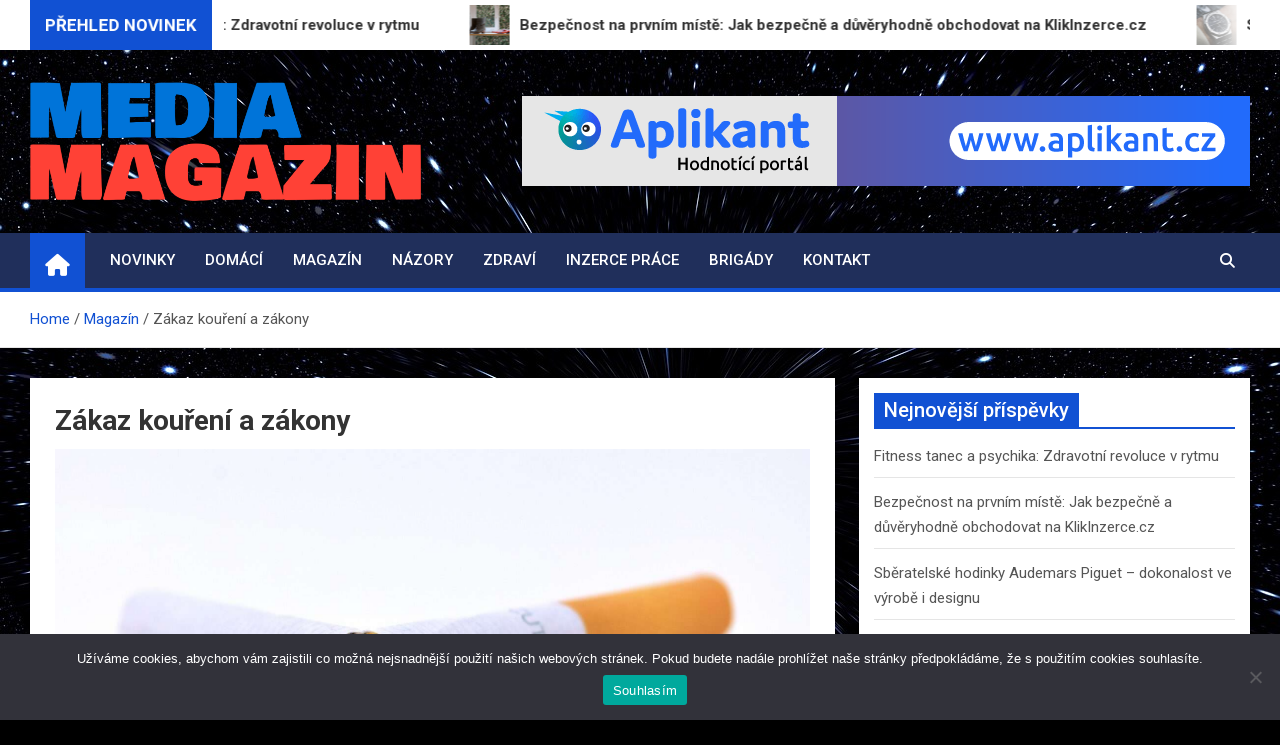

--- FILE ---
content_type: text/html; charset=UTF-8
request_url: https://www.mediamagazin.cz/zakaz-koureni-a-zakony/
body_size: 13247
content:
<!doctype html>
<html lang="cs">
<head>
	<meta charset="UTF-8">
	<meta name="viewport" content="width=device-width, initial-scale=1, shrink-to-fit=no">
	<link rel="profile" href="https://gmpg.org/xfn/11">

	<title>Zákaz kouření a zákony &#8211; MEDIAMAGAZIN.CZ</title>
<meta name='robots' content='max-image-preview:large' />
<link rel='dns-prefetch' href='//fonts.googleapis.com' />
<link rel="alternate" type="application/rss+xml" title="MEDIAMAGAZIN.CZ &raquo; RSS zdroj" href="https://www.mediamagazin.cz/feed/" />
<link rel="alternate" title="oEmbed (JSON)" type="application/json+oembed" href="https://www.mediamagazin.cz/wp-json/oembed/1.0/embed?url=https%3A%2F%2Fwww.mediamagazin.cz%2Fzakaz-koureni-a-zakony%2F" />
<link rel="alternate" title="oEmbed (XML)" type="text/xml+oembed" href="https://www.mediamagazin.cz/wp-json/oembed/1.0/embed?url=https%3A%2F%2Fwww.mediamagazin.cz%2Fzakaz-koureni-a-zakony%2F&#038;format=xml" />
<style id='wp-img-auto-sizes-contain-inline-css'>
img:is([sizes=auto i],[sizes^="auto," i]){contain-intrinsic-size:3000px 1500px}
/*# sourceURL=wp-img-auto-sizes-contain-inline-css */
</style>
<style id='wp-emoji-styles-inline-css'>

	img.wp-smiley, img.emoji {
		display: inline !important;
		border: none !important;
		box-shadow: none !important;
		height: 1em !important;
		width: 1em !important;
		margin: 0 0.07em !important;
		vertical-align: -0.1em !important;
		background: none !important;
		padding: 0 !important;
	}
/*# sourceURL=wp-emoji-styles-inline-css */
</style>
<style id='wp-block-library-inline-css'>
:root{--wp-block-synced-color:#7a00df;--wp-block-synced-color--rgb:122,0,223;--wp-bound-block-color:var(--wp-block-synced-color);--wp-editor-canvas-background:#ddd;--wp-admin-theme-color:#007cba;--wp-admin-theme-color--rgb:0,124,186;--wp-admin-theme-color-darker-10:#006ba1;--wp-admin-theme-color-darker-10--rgb:0,107,160.5;--wp-admin-theme-color-darker-20:#005a87;--wp-admin-theme-color-darker-20--rgb:0,90,135;--wp-admin-border-width-focus:2px}@media (min-resolution:192dpi){:root{--wp-admin-border-width-focus:1.5px}}.wp-element-button{cursor:pointer}:root .has-very-light-gray-background-color{background-color:#eee}:root .has-very-dark-gray-background-color{background-color:#313131}:root .has-very-light-gray-color{color:#eee}:root .has-very-dark-gray-color{color:#313131}:root .has-vivid-green-cyan-to-vivid-cyan-blue-gradient-background{background:linear-gradient(135deg,#00d084,#0693e3)}:root .has-purple-crush-gradient-background{background:linear-gradient(135deg,#34e2e4,#4721fb 50%,#ab1dfe)}:root .has-hazy-dawn-gradient-background{background:linear-gradient(135deg,#faaca8,#dad0ec)}:root .has-subdued-olive-gradient-background{background:linear-gradient(135deg,#fafae1,#67a671)}:root .has-atomic-cream-gradient-background{background:linear-gradient(135deg,#fdd79a,#004a59)}:root .has-nightshade-gradient-background{background:linear-gradient(135deg,#330968,#31cdcf)}:root .has-midnight-gradient-background{background:linear-gradient(135deg,#020381,#2874fc)}:root{--wp--preset--font-size--normal:16px;--wp--preset--font-size--huge:42px}.has-regular-font-size{font-size:1em}.has-larger-font-size{font-size:2.625em}.has-normal-font-size{font-size:var(--wp--preset--font-size--normal)}.has-huge-font-size{font-size:var(--wp--preset--font-size--huge)}.has-text-align-center{text-align:center}.has-text-align-left{text-align:left}.has-text-align-right{text-align:right}.has-fit-text{white-space:nowrap!important}#end-resizable-editor-section{display:none}.aligncenter{clear:both}.items-justified-left{justify-content:flex-start}.items-justified-center{justify-content:center}.items-justified-right{justify-content:flex-end}.items-justified-space-between{justify-content:space-between}.screen-reader-text{border:0;clip-path:inset(50%);height:1px;margin:-1px;overflow:hidden;padding:0;position:absolute;width:1px;word-wrap:normal!important}.screen-reader-text:focus{background-color:#ddd;clip-path:none;color:#444;display:block;font-size:1em;height:auto;left:5px;line-height:normal;padding:15px 23px 14px;text-decoration:none;top:5px;width:auto;z-index:100000}html :where(.has-border-color){border-style:solid}html :where([style*=border-top-color]){border-top-style:solid}html :where([style*=border-right-color]){border-right-style:solid}html :where([style*=border-bottom-color]){border-bottom-style:solid}html :where([style*=border-left-color]){border-left-style:solid}html :where([style*=border-width]){border-style:solid}html :where([style*=border-top-width]){border-top-style:solid}html :where([style*=border-right-width]){border-right-style:solid}html :where([style*=border-bottom-width]){border-bottom-style:solid}html :where([style*=border-left-width]){border-left-style:solid}html :where(img[class*=wp-image-]){height:auto;max-width:100%}:where(figure){margin:0 0 1em}html :where(.is-position-sticky){--wp-admin--admin-bar--position-offset:var(--wp-admin--admin-bar--height,0px)}@media screen and (max-width:600px){html :where(.is-position-sticky){--wp-admin--admin-bar--position-offset:0px}}

/*# sourceURL=wp-block-library-inline-css */
</style><style id='wp-block-image-inline-css'>
.wp-block-image>a,.wp-block-image>figure>a{display:inline-block}.wp-block-image img{box-sizing:border-box;height:auto;max-width:100%;vertical-align:bottom}@media not (prefers-reduced-motion){.wp-block-image img.hide{visibility:hidden}.wp-block-image img.show{animation:show-content-image .4s}}.wp-block-image[style*=border-radius] img,.wp-block-image[style*=border-radius]>a{border-radius:inherit}.wp-block-image.has-custom-border img{box-sizing:border-box}.wp-block-image.aligncenter{text-align:center}.wp-block-image.alignfull>a,.wp-block-image.alignwide>a{width:100%}.wp-block-image.alignfull img,.wp-block-image.alignwide img{height:auto;width:100%}.wp-block-image .aligncenter,.wp-block-image .alignleft,.wp-block-image .alignright,.wp-block-image.aligncenter,.wp-block-image.alignleft,.wp-block-image.alignright{display:table}.wp-block-image .aligncenter>figcaption,.wp-block-image .alignleft>figcaption,.wp-block-image .alignright>figcaption,.wp-block-image.aligncenter>figcaption,.wp-block-image.alignleft>figcaption,.wp-block-image.alignright>figcaption{caption-side:bottom;display:table-caption}.wp-block-image .alignleft{float:left;margin:.5em 1em .5em 0}.wp-block-image .alignright{float:right;margin:.5em 0 .5em 1em}.wp-block-image .aligncenter{margin-left:auto;margin-right:auto}.wp-block-image :where(figcaption){margin-bottom:1em;margin-top:.5em}.wp-block-image.is-style-circle-mask img{border-radius:9999px}@supports ((-webkit-mask-image:none) or (mask-image:none)) or (-webkit-mask-image:none){.wp-block-image.is-style-circle-mask img{border-radius:0;-webkit-mask-image:url('data:image/svg+xml;utf8,<svg viewBox="0 0 100 100" xmlns="http://www.w3.org/2000/svg"><circle cx="50" cy="50" r="50"/></svg>');mask-image:url('data:image/svg+xml;utf8,<svg viewBox="0 0 100 100" xmlns="http://www.w3.org/2000/svg"><circle cx="50" cy="50" r="50"/></svg>');mask-mode:alpha;-webkit-mask-position:center;mask-position:center;-webkit-mask-repeat:no-repeat;mask-repeat:no-repeat;-webkit-mask-size:contain;mask-size:contain}}:root :where(.wp-block-image.is-style-rounded img,.wp-block-image .is-style-rounded img){border-radius:9999px}.wp-block-image figure{margin:0}.wp-lightbox-container{display:flex;flex-direction:column;position:relative}.wp-lightbox-container img{cursor:zoom-in}.wp-lightbox-container img:hover+button{opacity:1}.wp-lightbox-container button{align-items:center;backdrop-filter:blur(16px) saturate(180%);background-color:#5a5a5a40;border:none;border-radius:4px;cursor:zoom-in;display:flex;height:20px;justify-content:center;opacity:0;padding:0;position:absolute;right:16px;text-align:center;top:16px;width:20px;z-index:100}@media not (prefers-reduced-motion){.wp-lightbox-container button{transition:opacity .2s ease}}.wp-lightbox-container button:focus-visible{outline:3px auto #5a5a5a40;outline:3px auto -webkit-focus-ring-color;outline-offset:3px}.wp-lightbox-container button:hover{cursor:pointer;opacity:1}.wp-lightbox-container button:focus{opacity:1}.wp-lightbox-container button:focus,.wp-lightbox-container button:hover,.wp-lightbox-container button:not(:hover):not(:active):not(.has-background){background-color:#5a5a5a40;border:none}.wp-lightbox-overlay{box-sizing:border-box;cursor:zoom-out;height:100vh;left:0;overflow:hidden;position:fixed;top:0;visibility:hidden;width:100%;z-index:100000}.wp-lightbox-overlay .close-button{align-items:center;cursor:pointer;display:flex;justify-content:center;min-height:40px;min-width:40px;padding:0;position:absolute;right:calc(env(safe-area-inset-right) + 16px);top:calc(env(safe-area-inset-top) + 16px);z-index:5000000}.wp-lightbox-overlay .close-button:focus,.wp-lightbox-overlay .close-button:hover,.wp-lightbox-overlay .close-button:not(:hover):not(:active):not(.has-background){background:none;border:none}.wp-lightbox-overlay .lightbox-image-container{height:var(--wp--lightbox-container-height);left:50%;overflow:hidden;position:absolute;top:50%;transform:translate(-50%,-50%);transform-origin:top left;width:var(--wp--lightbox-container-width);z-index:9999999999}.wp-lightbox-overlay .wp-block-image{align-items:center;box-sizing:border-box;display:flex;height:100%;justify-content:center;margin:0;position:relative;transform-origin:0 0;width:100%;z-index:3000000}.wp-lightbox-overlay .wp-block-image img{height:var(--wp--lightbox-image-height);min-height:var(--wp--lightbox-image-height);min-width:var(--wp--lightbox-image-width);width:var(--wp--lightbox-image-width)}.wp-lightbox-overlay .wp-block-image figcaption{display:none}.wp-lightbox-overlay button{background:none;border:none}.wp-lightbox-overlay .scrim{background-color:#fff;height:100%;opacity:.9;position:absolute;width:100%;z-index:2000000}.wp-lightbox-overlay.active{visibility:visible}@media not (prefers-reduced-motion){.wp-lightbox-overlay.active{animation:turn-on-visibility .25s both}.wp-lightbox-overlay.active img{animation:turn-on-visibility .35s both}.wp-lightbox-overlay.show-closing-animation:not(.active){animation:turn-off-visibility .35s both}.wp-lightbox-overlay.show-closing-animation:not(.active) img{animation:turn-off-visibility .25s both}.wp-lightbox-overlay.zoom.active{animation:none;opacity:1;visibility:visible}.wp-lightbox-overlay.zoom.active .lightbox-image-container{animation:lightbox-zoom-in .4s}.wp-lightbox-overlay.zoom.active .lightbox-image-container img{animation:none}.wp-lightbox-overlay.zoom.active .scrim{animation:turn-on-visibility .4s forwards}.wp-lightbox-overlay.zoom.show-closing-animation:not(.active){animation:none}.wp-lightbox-overlay.zoom.show-closing-animation:not(.active) .lightbox-image-container{animation:lightbox-zoom-out .4s}.wp-lightbox-overlay.zoom.show-closing-animation:not(.active) .lightbox-image-container img{animation:none}.wp-lightbox-overlay.zoom.show-closing-animation:not(.active) .scrim{animation:turn-off-visibility .4s forwards}}@keyframes show-content-image{0%{visibility:hidden}99%{visibility:hidden}to{visibility:visible}}@keyframes turn-on-visibility{0%{opacity:0}to{opacity:1}}@keyframes turn-off-visibility{0%{opacity:1;visibility:visible}99%{opacity:0;visibility:visible}to{opacity:0;visibility:hidden}}@keyframes lightbox-zoom-in{0%{transform:translate(calc((-100vw + var(--wp--lightbox-scrollbar-width))/2 + var(--wp--lightbox-initial-left-position)),calc(-50vh + var(--wp--lightbox-initial-top-position))) scale(var(--wp--lightbox-scale))}to{transform:translate(-50%,-50%) scale(1)}}@keyframes lightbox-zoom-out{0%{transform:translate(-50%,-50%) scale(1);visibility:visible}99%{visibility:visible}to{transform:translate(calc((-100vw + var(--wp--lightbox-scrollbar-width))/2 + var(--wp--lightbox-initial-left-position)),calc(-50vh + var(--wp--lightbox-initial-top-position))) scale(var(--wp--lightbox-scale));visibility:hidden}}
/*# sourceURL=https://www.mediamagazin.cz/wp-includes/blocks/image/style.min.css */
</style>
<style id='wp-block-latest-posts-inline-css'>
.wp-block-latest-posts{box-sizing:border-box}.wp-block-latest-posts.alignleft{margin-right:2em}.wp-block-latest-posts.alignright{margin-left:2em}.wp-block-latest-posts.wp-block-latest-posts__list{list-style:none}.wp-block-latest-posts.wp-block-latest-posts__list li{clear:both;overflow-wrap:break-word}.wp-block-latest-posts.is-grid{display:flex;flex-wrap:wrap}.wp-block-latest-posts.is-grid li{margin:0 1.25em 1.25em 0;width:100%}@media (min-width:600px){.wp-block-latest-posts.columns-2 li{width:calc(50% - .625em)}.wp-block-latest-posts.columns-2 li:nth-child(2n){margin-right:0}.wp-block-latest-posts.columns-3 li{width:calc(33.33333% - .83333em)}.wp-block-latest-posts.columns-3 li:nth-child(3n){margin-right:0}.wp-block-latest-posts.columns-4 li{width:calc(25% - .9375em)}.wp-block-latest-posts.columns-4 li:nth-child(4n){margin-right:0}.wp-block-latest-posts.columns-5 li{width:calc(20% - 1em)}.wp-block-latest-posts.columns-5 li:nth-child(5n){margin-right:0}.wp-block-latest-posts.columns-6 li{width:calc(16.66667% - 1.04167em)}.wp-block-latest-posts.columns-6 li:nth-child(6n){margin-right:0}}:root :where(.wp-block-latest-posts.is-grid){padding:0}:root :where(.wp-block-latest-posts.wp-block-latest-posts__list){padding-left:0}.wp-block-latest-posts__post-author,.wp-block-latest-posts__post-date{display:block;font-size:.8125em}.wp-block-latest-posts__post-excerpt,.wp-block-latest-posts__post-full-content{margin-bottom:1em;margin-top:.5em}.wp-block-latest-posts__featured-image a{display:inline-block}.wp-block-latest-posts__featured-image img{height:auto;max-width:100%;width:auto}.wp-block-latest-posts__featured-image.alignleft{float:left;margin-right:1em}.wp-block-latest-posts__featured-image.alignright{float:right;margin-left:1em}.wp-block-latest-posts__featured-image.aligncenter{margin-bottom:1em;text-align:center}
/*# sourceURL=https://www.mediamagazin.cz/wp-includes/blocks/latest-posts/style.min.css */
</style>
<style id='global-styles-inline-css'>
:root{--wp--preset--aspect-ratio--square: 1;--wp--preset--aspect-ratio--4-3: 4/3;--wp--preset--aspect-ratio--3-4: 3/4;--wp--preset--aspect-ratio--3-2: 3/2;--wp--preset--aspect-ratio--2-3: 2/3;--wp--preset--aspect-ratio--16-9: 16/9;--wp--preset--aspect-ratio--9-16: 9/16;--wp--preset--color--black: #000000;--wp--preset--color--cyan-bluish-gray: #abb8c3;--wp--preset--color--white: #ffffff;--wp--preset--color--pale-pink: #f78da7;--wp--preset--color--vivid-red: #cf2e2e;--wp--preset--color--luminous-vivid-orange: #ff6900;--wp--preset--color--luminous-vivid-amber: #fcb900;--wp--preset--color--light-green-cyan: #7bdcb5;--wp--preset--color--vivid-green-cyan: #00d084;--wp--preset--color--pale-cyan-blue: #8ed1fc;--wp--preset--color--vivid-cyan-blue: #0693e3;--wp--preset--color--vivid-purple: #9b51e0;--wp--preset--gradient--vivid-cyan-blue-to-vivid-purple: linear-gradient(135deg,rgb(6,147,227) 0%,rgb(155,81,224) 100%);--wp--preset--gradient--light-green-cyan-to-vivid-green-cyan: linear-gradient(135deg,rgb(122,220,180) 0%,rgb(0,208,130) 100%);--wp--preset--gradient--luminous-vivid-amber-to-luminous-vivid-orange: linear-gradient(135deg,rgb(252,185,0) 0%,rgb(255,105,0) 100%);--wp--preset--gradient--luminous-vivid-orange-to-vivid-red: linear-gradient(135deg,rgb(255,105,0) 0%,rgb(207,46,46) 100%);--wp--preset--gradient--very-light-gray-to-cyan-bluish-gray: linear-gradient(135deg,rgb(238,238,238) 0%,rgb(169,184,195) 100%);--wp--preset--gradient--cool-to-warm-spectrum: linear-gradient(135deg,rgb(74,234,220) 0%,rgb(151,120,209) 20%,rgb(207,42,186) 40%,rgb(238,44,130) 60%,rgb(251,105,98) 80%,rgb(254,248,76) 100%);--wp--preset--gradient--blush-light-purple: linear-gradient(135deg,rgb(255,206,236) 0%,rgb(152,150,240) 100%);--wp--preset--gradient--blush-bordeaux: linear-gradient(135deg,rgb(254,205,165) 0%,rgb(254,45,45) 50%,rgb(107,0,62) 100%);--wp--preset--gradient--luminous-dusk: linear-gradient(135deg,rgb(255,203,112) 0%,rgb(199,81,192) 50%,rgb(65,88,208) 100%);--wp--preset--gradient--pale-ocean: linear-gradient(135deg,rgb(255,245,203) 0%,rgb(182,227,212) 50%,rgb(51,167,181) 100%);--wp--preset--gradient--electric-grass: linear-gradient(135deg,rgb(202,248,128) 0%,rgb(113,206,126) 100%);--wp--preset--gradient--midnight: linear-gradient(135deg,rgb(2,3,129) 0%,rgb(40,116,252) 100%);--wp--preset--font-size--small: 13px;--wp--preset--font-size--medium: 20px;--wp--preset--font-size--large: 36px;--wp--preset--font-size--x-large: 42px;--wp--preset--spacing--20: 0.44rem;--wp--preset--spacing--30: 0.67rem;--wp--preset--spacing--40: 1rem;--wp--preset--spacing--50: 1.5rem;--wp--preset--spacing--60: 2.25rem;--wp--preset--spacing--70: 3.38rem;--wp--preset--spacing--80: 5.06rem;--wp--preset--shadow--natural: 6px 6px 9px rgba(0, 0, 0, 0.2);--wp--preset--shadow--deep: 12px 12px 50px rgba(0, 0, 0, 0.4);--wp--preset--shadow--sharp: 6px 6px 0px rgba(0, 0, 0, 0.2);--wp--preset--shadow--outlined: 6px 6px 0px -3px rgb(255, 255, 255), 6px 6px rgb(0, 0, 0);--wp--preset--shadow--crisp: 6px 6px 0px rgb(0, 0, 0);}:where(.is-layout-flex){gap: 0.5em;}:where(.is-layout-grid){gap: 0.5em;}body .is-layout-flex{display: flex;}.is-layout-flex{flex-wrap: wrap;align-items: center;}.is-layout-flex > :is(*, div){margin: 0;}body .is-layout-grid{display: grid;}.is-layout-grid > :is(*, div){margin: 0;}:where(.wp-block-columns.is-layout-flex){gap: 2em;}:where(.wp-block-columns.is-layout-grid){gap: 2em;}:where(.wp-block-post-template.is-layout-flex){gap: 1.25em;}:where(.wp-block-post-template.is-layout-grid){gap: 1.25em;}.has-black-color{color: var(--wp--preset--color--black) !important;}.has-cyan-bluish-gray-color{color: var(--wp--preset--color--cyan-bluish-gray) !important;}.has-white-color{color: var(--wp--preset--color--white) !important;}.has-pale-pink-color{color: var(--wp--preset--color--pale-pink) !important;}.has-vivid-red-color{color: var(--wp--preset--color--vivid-red) !important;}.has-luminous-vivid-orange-color{color: var(--wp--preset--color--luminous-vivid-orange) !important;}.has-luminous-vivid-amber-color{color: var(--wp--preset--color--luminous-vivid-amber) !important;}.has-light-green-cyan-color{color: var(--wp--preset--color--light-green-cyan) !important;}.has-vivid-green-cyan-color{color: var(--wp--preset--color--vivid-green-cyan) !important;}.has-pale-cyan-blue-color{color: var(--wp--preset--color--pale-cyan-blue) !important;}.has-vivid-cyan-blue-color{color: var(--wp--preset--color--vivid-cyan-blue) !important;}.has-vivid-purple-color{color: var(--wp--preset--color--vivid-purple) !important;}.has-black-background-color{background-color: var(--wp--preset--color--black) !important;}.has-cyan-bluish-gray-background-color{background-color: var(--wp--preset--color--cyan-bluish-gray) !important;}.has-white-background-color{background-color: var(--wp--preset--color--white) !important;}.has-pale-pink-background-color{background-color: var(--wp--preset--color--pale-pink) !important;}.has-vivid-red-background-color{background-color: var(--wp--preset--color--vivid-red) !important;}.has-luminous-vivid-orange-background-color{background-color: var(--wp--preset--color--luminous-vivid-orange) !important;}.has-luminous-vivid-amber-background-color{background-color: var(--wp--preset--color--luminous-vivid-amber) !important;}.has-light-green-cyan-background-color{background-color: var(--wp--preset--color--light-green-cyan) !important;}.has-vivid-green-cyan-background-color{background-color: var(--wp--preset--color--vivid-green-cyan) !important;}.has-pale-cyan-blue-background-color{background-color: var(--wp--preset--color--pale-cyan-blue) !important;}.has-vivid-cyan-blue-background-color{background-color: var(--wp--preset--color--vivid-cyan-blue) !important;}.has-vivid-purple-background-color{background-color: var(--wp--preset--color--vivid-purple) !important;}.has-black-border-color{border-color: var(--wp--preset--color--black) !important;}.has-cyan-bluish-gray-border-color{border-color: var(--wp--preset--color--cyan-bluish-gray) !important;}.has-white-border-color{border-color: var(--wp--preset--color--white) !important;}.has-pale-pink-border-color{border-color: var(--wp--preset--color--pale-pink) !important;}.has-vivid-red-border-color{border-color: var(--wp--preset--color--vivid-red) !important;}.has-luminous-vivid-orange-border-color{border-color: var(--wp--preset--color--luminous-vivid-orange) !important;}.has-luminous-vivid-amber-border-color{border-color: var(--wp--preset--color--luminous-vivid-amber) !important;}.has-light-green-cyan-border-color{border-color: var(--wp--preset--color--light-green-cyan) !important;}.has-vivid-green-cyan-border-color{border-color: var(--wp--preset--color--vivid-green-cyan) !important;}.has-pale-cyan-blue-border-color{border-color: var(--wp--preset--color--pale-cyan-blue) !important;}.has-vivid-cyan-blue-border-color{border-color: var(--wp--preset--color--vivid-cyan-blue) !important;}.has-vivid-purple-border-color{border-color: var(--wp--preset--color--vivid-purple) !important;}.has-vivid-cyan-blue-to-vivid-purple-gradient-background{background: var(--wp--preset--gradient--vivid-cyan-blue-to-vivid-purple) !important;}.has-light-green-cyan-to-vivid-green-cyan-gradient-background{background: var(--wp--preset--gradient--light-green-cyan-to-vivid-green-cyan) !important;}.has-luminous-vivid-amber-to-luminous-vivid-orange-gradient-background{background: var(--wp--preset--gradient--luminous-vivid-amber-to-luminous-vivid-orange) !important;}.has-luminous-vivid-orange-to-vivid-red-gradient-background{background: var(--wp--preset--gradient--luminous-vivid-orange-to-vivid-red) !important;}.has-very-light-gray-to-cyan-bluish-gray-gradient-background{background: var(--wp--preset--gradient--very-light-gray-to-cyan-bluish-gray) !important;}.has-cool-to-warm-spectrum-gradient-background{background: var(--wp--preset--gradient--cool-to-warm-spectrum) !important;}.has-blush-light-purple-gradient-background{background: var(--wp--preset--gradient--blush-light-purple) !important;}.has-blush-bordeaux-gradient-background{background: var(--wp--preset--gradient--blush-bordeaux) !important;}.has-luminous-dusk-gradient-background{background: var(--wp--preset--gradient--luminous-dusk) !important;}.has-pale-ocean-gradient-background{background: var(--wp--preset--gradient--pale-ocean) !important;}.has-electric-grass-gradient-background{background: var(--wp--preset--gradient--electric-grass) !important;}.has-midnight-gradient-background{background: var(--wp--preset--gradient--midnight) !important;}.has-small-font-size{font-size: var(--wp--preset--font-size--small) !important;}.has-medium-font-size{font-size: var(--wp--preset--font-size--medium) !important;}.has-large-font-size{font-size: var(--wp--preset--font-size--large) !important;}.has-x-large-font-size{font-size: var(--wp--preset--font-size--x-large) !important;}
/*# sourceURL=global-styles-inline-css */
</style>

<style id='classic-theme-styles-inline-css'>
/*! This file is auto-generated */
.wp-block-button__link{color:#fff;background-color:#32373c;border-radius:9999px;box-shadow:none;text-decoration:none;padding:calc(.667em + 2px) calc(1.333em + 2px);font-size:1.125em}.wp-block-file__button{background:#32373c;color:#fff;text-decoration:none}
/*# sourceURL=/wp-includes/css/classic-themes.min.css */
</style>
<link rel='stylesheet' id='cookie-notice-front-css' href='https://www.mediamagazin.cz/wp-content/plugins/cookie-notice/css/front.min.css?ver=2.5.11' media='all' />
<link rel='stylesheet' id='bootstrap-style-css' href='https://www.mediamagazin.cz/wp-content/themes/magazinenp/assets/vendor/bootstrap/css/bootstrap.min.css?ver=5.3.2' media='all' />
<link rel='stylesheet' id='font-awesome-style-css' href='https://www.mediamagazin.cz/wp-content/themes/magazinenp/assets/vendor/font-awesome/css/font-awesome.css?ver=ed134cf17c101c4b27608b99bf175fa7' media='all' />
<link rel='stylesheet' id='magazinenp-google-fonts-css' href='//fonts.googleapis.com/css?family=Roboto%3A100%2C300%2C300i%2C400%2C400i%2C500%2C500i%2C700%2C700i&#038;ver=6.9' media='all' />
<link rel='stylesheet' id='owl-carousel-css' href='https://www.mediamagazin.cz/wp-content/themes/magazinenp/assets/vendor/owl-carousel/owl.carousel.min.css?ver=2.3.4' media='all' />
<link rel='stylesheet' id='magazinenp-main-style-css' href='https://www.mediamagazin.cz/wp-content/themes/magazinenp/assets/css/magazinenp.css?ver=1.2.8' media='all' />
<link rel='stylesheet' id='magazinenp-style-css' href='https://www.mediamagazin.cz/wp-content/themes/magazinenp/style.css?ver=ed134cf17c101c4b27608b99bf175fa7' media='all' />
<script id="cookie-notice-front-js-before">
var cnArgs = {"ajaxUrl":"https:\/\/www.mediamagazin.cz\/wp-admin\/admin-ajax.php","nonce":"2d4f36317b","hideEffect":"fade","position":"bottom","onScroll":false,"onScrollOffset":100,"onClick":false,"cookieName":"cookie_notice_accepted","cookieTime":2592000,"cookieTimeRejected":2592000,"globalCookie":false,"redirection":false,"cache":true,"revokeCookies":false,"revokeCookiesOpt":"automatic"};

//# sourceURL=cookie-notice-front-js-before
</script>
<script src="https://www.mediamagazin.cz/wp-content/plugins/cookie-notice/js/front.min.js?ver=2.5.11" id="cookie-notice-front-js"></script>
<script src="https://www.mediamagazin.cz/wp-includes/js/jquery/jquery.min.js?ver=3.7.1" id="jquery-core-js"></script>
<script src="https://www.mediamagazin.cz/wp-includes/js/jquery/jquery-migrate.min.js?ver=3.4.1" id="jquery-migrate-js"></script>
<link rel="https://api.w.org/" href="https://www.mediamagazin.cz/wp-json/" /><link rel="alternate" title="JSON" type="application/json" href="https://www.mediamagazin.cz/wp-json/wp/v2/posts/699" /><link rel="EditURI" type="application/rsd+xml" title="RSD" href="https://www.mediamagazin.cz/xmlrpc.php?rsd" />
<link rel="canonical" href="https://www.mediamagazin.cz/zakaz-koureni-a-zakony/" />
<style>/* CSS added by WP Meta and Date Remover*/.entry-meta {display:none !important;}
	.home .entry-meta { display: none; }
	.entry-footer {display:none !important;}
	.home .entry-footer { display: none; }</style>
        <style class="magazinenp-dynamic-css">

            
        </style>

        		<style>
						.site-title,
			.site-description {
				position: absolute;
				clip: rect(1px, 1px, 1px, 1px);
			}

					</style>
		<style id="custom-background-css">
body.custom-background { background-color: #000000; background-image: url("https://www.mediamagazin.cz/wp-content/uploads/2025/03/universe-9316460_1280.jpg"); background-position: left top; background-size: cover; background-repeat: no-repeat; background-attachment: fixed; }
</style>
	<link rel="icon" href="https://www.mediamagazin.cz/wp-content/uploads/2024/03/cropped-MM-32x32.png" sizes="32x32" />
<link rel="icon" href="https://www.mediamagazin.cz/wp-content/uploads/2024/03/cropped-MM-192x192.png" sizes="192x192" />
<link rel="apple-touch-icon" href="https://www.mediamagazin.cz/wp-content/uploads/2024/03/cropped-MM-180x180.png" />
<meta name="msapplication-TileImage" content="https://www.mediamagazin.cz/wp-content/uploads/2024/03/cropped-MM-270x270.png" />
</head>

<body data-rsssl=1 class="wp-singular post-template-default single single-post postid-699 single-format-standard custom-background wp-custom-logo wp-theme-magazinenp theme-body cookies-not-set group-blog title-style3 magazinenp-image-hover-effect-theme_default right full_width_content_layout">


<div id="page" class="site">
	<a class="skip-link screen-reader-text" href="#content">Skip to content</a>
	<header id="masthead" class="site-header">
		
	<div class="mnp-news-ticker default">
		<div class="container">
			<div class="row mnp-news-ticker-box clearfix">
				<div class="col-sm-auto">
					<div class="mnp-news-ticker-label">
						<div class="mnp-news-ticker-label-wrap">
                            <span class="ticker-label animate">
										PŘEHLED NOVINEK							</span>
						</div>
					</div>
				</div>
				<div class="col-12 col-sm mnp-ticker-posts">
					<div class="row align-items-center">
						<div class="col">
							<div class="mnp-news-ticker-slide">
								<div class="mnp-ticker-item"><a class="mnp-ticker-link" href="https://www.mediamagazin.cz/fitness-tanec-a-psychika-zdravotni-revoluce-v-rytmu/"><span class="ticker-image square" style="background-image: url('https://www.mediamagazin.cz/wp-content/uploads/2025/10/pexels-nuptune-34089072.jpg');"></span><span class="news-ticker-title">Fitness tanec a psychika: Zdravotní revoluce v rytmu</span></a></div><div class="mnp-ticker-item"><a class="mnp-ticker-link" href="https://www.mediamagazin.cz/bezpecnost-na-prvnim-miste-jak-bezpecne-a-duveryhodne-obchodovat-na-klikinzerce-cz/"><span class="ticker-image square" style="background-image: url('https://www.mediamagazin.cz/wp-content/uploads/2025/07/store-window-4429642_640.jpg');"></span><span class="news-ticker-title">Bezpečnost na prvním místě: Jak bezpečně a důvěryhodně obchodovat na KlikInzerce.cz</span></a></div><div class="mnp-ticker-item"><a class="mnp-ticker-link" href="https://www.mediamagazin.cz/sberatelske-hodinky-audemars-piguet-dokonalost-ve-vyrobe-i-designu/"><span class="ticker-image square" style="background-image: url('https://www.mediamagazin.cz/wp-content/uploads/2023/12/rolex-8174266_1280.jpg');"></span><span class="news-ticker-title">Sběratelské hodinky Audemars Piguet &#8211; dokonalost ve výrobě i designu</span></a></div><div class="mnp-ticker-item"><a class="mnp-ticker-link" href="https://www.mediamagazin.cz/tipy-jak-se-snadno-prestehovat-do-noveho-bytu-nebo-kancelare/"><span class="ticker-image square" style="background-image: url('https://www.mediamagazin.cz/wp-content/uploads/2023/11/home-5574911_1280.jpg');"></span><span class="news-ticker-title">Tipy, jak se snadno přestěhovat do nového bytu nebo kanceláře</span></a></div><div class="mnp-ticker-item"><a class="mnp-ticker-link" href="https://www.mediamagazin.cz/cez-esco-letos-doda-30-velkych-bateriovych-ulozist-z-baterii-elektromobilu-skoda/"><span class="ticker-image square" style="background-image: url('https://www.mediamagazin.cz/wp-content/uploads/2023/06/car-3333806_1280.jpg');"></span><span class="news-ticker-title">ČEZ ESCO letos dodá 30 velkých bateriových úložišť z baterií elektromobilů Škoda</span></a></div>							</div>
						</div>
					</div>
				</div>
			</div>
		</div>
	</div>
<div class="mnp-mid-header" >
    <div class="container">
        <div class="row align-items-center">
            <div class="col-lg-4 mnp-branding-wrap">
                <div class="site-branding navbar-brand">
                    <a href="https://www.mediamagazin.cz/" class="custom-logo-link" rel="home"><img width="1999" height="629" src="https://www.mediamagazin.cz/wp-content/uploads/2024/03/cropped-MEDIAMAGAZIN25.png" class="custom-logo" alt="MEDIAMAGAZIN.CZ" decoding="async" fetchpriority="high" srcset="https://www.mediamagazin.cz/wp-content/uploads/2024/03/cropped-MEDIAMAGAZIN25.png 1999w, https://www.mediamagazin.cz/wp-content/uploads/2024/03/cropped-MEDIAMAGAZIN25-300x94.png 300w, https://www.mediamagazin.cz/wp-content/uploads/2024/03/cropped-MEDIAMAGAZIN25-1024x322.png 1024w, https://www.mediamagazin.cz/wp-content/uploads/2024/03/cropped-MEDIAMAGAZIN25-768x242.png 768w, https://www.mediamagazin.cz/wp-content/uploads/2024/03/cropped-MEDIAMAGAZIN25-1536x483.png 1536w, https://www.mediamagazin.cz/wp-content/uploads/2024/03/cropped-MEDIAMAGAZIN25-260x82.png 260w" sizes="(max-width: 1999px) 100vw, 1999px" /></a>                        <h2 class="site-title"><a href="https://www.mediamagazin.cz/"
                                                  rel="home">MEDIAMAGAZIN.CZ</a></h2>
                                            <p class="site-description">Magazín informací a zpráv</p>
                                    </div>
            </div>
                            <div class="col-lg-8 navbar-ad-section">
                                        <a href="https://www.aplikant.cz"
                       class="magazinenp-ad-728-90" target="_blank">
                                                <img class="img-fluid"
                             src="https://www.novinkycz.cz/wp-content/uploads/2023/06/banner_Aplikant_728x90_Ohodnotte-firmu.gif"
                             alt="Banner Add">
                                            </a>
                                </div>
                    </div>
    </div>
</div>
<nav class="mnp-bottom-header navbar navbar-expand-lg d-block mnp-sticky">
	<div class="navigation-bar">
		<div class="navigation-bar-top">
			<div class="container">
									<div class="mnp-home-icon"><a href="https://www.mediamagazin.cz/" rel="home"><i
								class="fa fa-home"></i></a></div>

				
				<button class="navbar-toggler menu-toggle collapsed" type="button" data-bs-toggle="collapse"
						data-bs-target="#navbarCollapse" aria-controls="navbarCollapse" aria-expanded="false"
						aria-label="Toggle navigation"></button>
									<button class="search-toggle"></button>
							</div>

			<div class="search-bar">
				<div class="container">
					<div id="magazinenp-search-block" class="search-block off">
						<form action="https://www.mediamagazin.cz/" method="get" class="search-form">
	<label class="assistive-text"> Search </label>
	<div class="input-group">
		<input type="search" value="" placeholder="Search" class="form-control s" name="s">
		<div class="input-group-prepend">
			<button class="btn btn-theme">Search</button>
		</div>
	</div>
</form>
					</div>
				</div>
			</div>
		</div>
		<div class="navbar-main">
			<div class="container">
									<div class="mnp-home-icon"><a href="https://www.mediamagazin.cz/" rel="home"><i
								class="fa fa-home"></i></a></div>

								<div class="collapse navbar-collapse" id="navbarCollapse">
					<div id="site-navigation"
						 class="main-navigation nav-uppercase"
						 role="navigation">
						<ul class="nav-menu navbar-nav d-lg-block"><li id="menu-item-231" class="menu-item menu-item-type-taxonomy menu-item-object-category menu-item-231"><a href="https://www.mediamagazin.cz/category/novinky/">Novinky</a></li>
<li id="menu-item-232" class="menu-item menu-item-type-taxonomy menu-item-object-category menu-item-232"><a href="https://www.mediamagazin.cz/category/domaci/">Domácí</a></li>
<li id="menu-item-229" class="menu-item menu-item-type-taxonomy menu-item-object-category current-post-ancestor current-menu-parent current-post-parent menu-item-229"><a href="https://www.mediamagazin.cz/category/magazin/">Magazín</a></li>
<li id="menu-item-230" class="menu-item menu-item-type-taxonomy menu-item-object-category menu-item-230"><a href="https://www.mediamagazin.cz/category/nazory/">Názory</a></li>
<li id="menu-item-736" class="menu-item menu-item-type-taxonomy menu-item-object-category menu-item-736"><a href="https://www.mediamagazin.cz/category/zdravi/">Zdraví</a></li>
<li id="menu-item-242" class="menu-item menu-item-type-custom menu-item-object-custom menu-item-242"><a href="https://www.123jobs.cz">Inzerce práce</a></li>
<li id="menu-item-237" class="menu-item menu-item-type-custom menu-item-object-custom menu-item-237"><a href="https://www.nejlepsibrigady.cz">Brigády</a></li>
<li id="menu-item-233" class="menu-item menu-item-type-post_type menu-item-object-page menu-item-233"><a href="https://www.mediamagazin.cz/kontakt-123jobs-media/">Kontakt</a></li>
</ul>					</div>
				</div>
									<div class="nav-search">
						<button class="search-toggle"></button>
					</div>
							</div>
		</div>
	</div>

</nav>
    <div id="breadcrumb">
        <div class="container">
            <div role="navigation" aria-label="Breadcrumbs" class="breadcrumb-trail breadcrumbs" itemprop="breadcrumb"><ul class="trail-items" itemscope itemtype="http://schema.org/BreadcrumbList"><meta name="numberOfItems" content="3" /><meta name="itemListOrder" content="Ascending" /><li itemprop="itemListElement" itemscope itemtype="http://schema.org/ListItem" class="trail-item trail-begin"><a href="https://www.mediamagazin.cz/" rel="home" itemprop="item"><span itemprop="name">Home</span></a><meta itemprop="position" content="1" /></li><li itemprop="itemListElement" itemscope itemtype="http://schema.org/ListItem" class="trail-item"><a href="https://www.mediamagazin.cz/category/magazin/" itemprop="item"><span itemprop="name">Magazín</span></a><meta itemprop="position" content="2" /></li><li itemprop="itemListElement" itemscope itemtype="http://schema.org/ListItem" class="trail-item trail-end"><span itemprop="name">Zákaz kouření a zákony</span><meta itemprop="position" content="3" /></li></ul></div>        </div>
    </div>

	</header>

		<div id="content"
		 class="site-content">
		<div class="container">
						<div class="row justify-content-center site-content-row">
		<!-- #start of primary div--><div id="primary" class="content-area col-lg-8 "> 		<main id="main" class="site-main">

			
<div class="post-699 post type-post status-publish format-standard has-post-thumbnail hentry category-magazin">

    <div class="entry-meta category-meta">
    <div class="cat-links">			<a class="mnp-category-item mnp-cat-41"
			   href="https://www.mediamagazin.cz/category/magazin/" rel="category tag">Magazín</a>

			</div></div>
<header class="entry-header magazinenp-parts-item">
    <h1 class="entry-title">Zákaz kouření a zákony</h1></header>		<div class="entry-meta magazinenp-parts-item">
			<div class="date created-date"><a href="https://www.mediamagazin.cz/zakaz-koureni-a-zakony/" title="Zákaz kouření a zákony"><i class="mnp-icon fa fa-clock"></i>56 roky ago</a> </div> <div class="by-author vcard author"><a href="https://www.mediamagazin.cz/author/admin/"><i class="mnp-icon fa fa-user-circle"></i></a> </div>					</div>
	<div class="entry-content magazinenp-parts-item">
	<p><img width="1920" height="1052" src="https://www.media-news.cz/wp-content/uploads/2023/03/cigarette-g99898c5c3_1920.jpg" class="attachment-post-thumbnail size-post-thumbnail wp-post-image" alt="" decoding="async" loading="lazy" srcset="https://www.media-news.cz/wp-content/uploads/2023/03/cigarette-g99898c5c3_1920.jpg 1920w, https://www.media-news.cz/wp-content/uploads/2023/03/cigarette-g99898c5c3_1920-300x164.jpg 300w, https://www.media-news.cz/wp-content/uploads/2023/03/cigarette-g99898c5c3_1920-1024x561.jpg 1024w, https://www.media-news.cz/wp-content/uploads/2023/03/cigarette-g99898c5c3_1920-768x421.jpg 768w, https://www.media-news.cz/wp-content/uploads/2023/03/cigarette-g99898c5c3_1920-1536x842.jpg 1536w, https://www.media-news.cz/wp-content/uploads/2023/03/cigarette-g99898c5c3_1920-260x142.jpg 260w" sizes="auto, (max-width: 1920px) 100vw, 1920px"></p>
</p>
<p>V České republice je kouření značně regulováno a kontrolováno. Již od devadesátých let se různě upravují, vylepšují, odnímají či úplně ruší směrnice a nahrazují se jinými. Jednoznačně je to pro dobro dětí. Nikdo nechce kouření podporovat nebo k němu navádět. Což je v přístupu k dětem a mladistvým zcela správně. U dospělého je to již zcela na jeho rozhodnutí. Takže, co je a co není u nás povoleno?</p>
<p><strong>Od roku 2004 </strong>u nás platná legislativa ohledně zákazu tabákové reklamy v televizi a rádiu. V médiích tak již neuslyšíte ani jedno „šluknutí”.</p>
<p><strong>V roce 2006 b</strong>yl mezi zákony zanesena sbírka zakazující prodej tabákových výrobků osobám mladších 18 let.</p>
<p>Zatím nejtvrdší nařízení vstoupilo v platnost <strong>v roce 2017</strong>. To zakazuje kouření zcela v restauracích, v zoo, školách, na sportovištích, dětských hřištích, kině a jiných kulturních objektech a na autobusových i ostatních dopravních zastávkách.</p>
<p>Na pracovišti je pak zakázáno kouření úplně nebo v některých úsecích.<br />Všude, kde je zakázáno kouřit nebo je na to zřízeno speciální místo, musí být rozmístěny příslušnécedule. Nedodržení instrukcí vám může vynést pokutu až ve výši 5000 Kč.</p>
</div>
</div>


	<nav class="navigation post-navigation" aria-label="Příspěvky">
		<h2 class="screen-reader-text">Navigace pro příspěvek</h2>
		<div class="nav-links"><div class="nav-previous"><a href="https://www.mediamagazin.cz/kde-najdete-podrobne-podminky-nakupu-zbozi/" rel="prev">Kde najdete podrobné podmínky nákupu zboží </a></div><div class="nav-next"><a href="https://www.mediamagazin.cz/dulezity-je-vyber-izolacniho-materialu/" rel="next">Důležitý je výběr izolačního materiálu</a></div></div>
	</nav>
		</main><!-- #main -->
		</div><!-- #end of primary div-->
<aside id="secondary" class="col-lg-4 widget-area">
    <div class="sticky-sidebar">
        
		<section id="recent-posts-1" class="widget widget_recent_entries">
		<div class="widget-title-wrapper"><h3 class="widget-title">Nejnovější příspěvky</h3></div>
		<ul>
											<li>
					<a href="https://www.mediamagazin.cz/fitness-tanec-a-psychika-zdravotni-revoluce-v-rytmu/">Fitness tanec a psychika: Zdravotní revoluce v rytmu</a>
									</li>
											<li>
					<a href="https://www.mediamagazin.cz/bezpecnost-na-prvnim-miste-jak-bezpecne-a-duveryhodne-obchodovat-na-klikinzerce-cz/">Bezpečnost na prvním místě: Jak bezpečně a důvěryhodně obchodovat na KlikInzerce.cz</a>
									</li>
											<li>
					<a href="https://www.mediamagazin.cz/sberatelske-hodinky-audemars-piguet-dokonalost-ve-vyrobe-i-designu/">Sběratelské hodinky Audemars Piguet &#8211; dokonalost ve výrobě i designu</a>
									</li>
											<li>
					<a href="https://www.mediamagazin.cz/tipy-jak-se-snadno-prestehovat-do-noveho-bytu-nebo-kancelare/">Tipy, jak se snadno přestěhovat do nového bytu nebo kanceláře</a>
									</li>
											<li>
					<a href="https://www.mediamagazin.cz/cez-esco-letos-doda-30-velkych-bateriovych-ulozist-z-baterii-elektromobilu-skoda/">ČEZ ESCO letos dodá 30 velkých bateriových úložišť z baterií elektromobilů Škoda</a>
									</li>
					</ul>

		</section><section id="block-14" class="widget widget_block widget_media_image">
<figure class="wp-block-image size-full"><a href="https://zirafa.cz/"><img loading="lazy" decoding="async" width="300" height="250" src="https://novinkycz.cz/wp-content/uploads/2023/06/banner_zirafa_300x250.jpg" alt="" class="wp-image-342" srcset="https://www.mediamagazin.cz/wp-content/uploads/2023/06/banner_zirafa_300x250.jpg 300w, https://www.mediamagazin.cz/wp-content/uploads/2023/06/banner_zirafa_300x250-175x146.jpg 175w" sizes="auto, (max-width: 300px) 100vw, 300px" /></a></figure>
</section>    </div>
</aside>
</div><!-- row -->
		</div><!-- .container -->
	</div><!-- #content .site-content-->
		<div class="mnp-related-posts">
			<div class="container">
				<section class="related-posts">
					<div class="widget-title-wrapper"><h2 class="magazinenp-title">Related Posts</h2></div>					<div class="row gutter-parent-14">
													<div class="col-sm-6 col-lg-3">
								<div class="mnp-post-boxed">

									<div class="mnp-post-image-wrap">
										<div class="featured-mnp-post-image">
											<a href="https://www.mediamagazin.cz/sberatelske-hodinky-audemars-piguet-dokonalost-ve-vyrobe-i-designu/" class="mnp-post-image"
											   style="background-image: url('https://www.mediamagazin.cz/wp-content/uploads/2023/12/rolex-8174266_1280.jpg');"></a>
										</div>
										<div class="entry-meta category-meta">
											<div class="cat-links">			<a class="mnp-category-item mnp-cat-41"
			   href="https://www.mediamagazin.cz/category/magazin/" rel="category tag">Magazín</a>

			</div>										</div>
									</div>

									<div class="post-content">
										<h3 class="entry-title"><a href="https://www.mediamagazin.cz/sberatelske-hodinky-audemars-piguet-dokonalost-ve-vyrobe-i-designu/">Sběratelské hodinky Audemars Piguet &#8211; dokonalost ve výrobě i designu</a></h3>																					<div class="entry-meta">
												<div class="date created-date"><a href="https://www.mediamagazin.cz/sberatelske-hodinky-audemars-piguet-dokonalost-ve-vyrobe-i-designu/" title="Sběratelské hodinky Audemars Piguet &#8211; dokonalost ve výrobě i designu"><i class="mnp-icon fa fa-clock"></i>56 roky ago</a> </div> <div class="by-author vcard author"><a href="https://www.mediamagazin.cz/author/admin/"><i class="mnp-icon fa fa-user-circle"></i></a> </div>											</div>
																			</div>
								</div>
							</div>
													<div class="col-sm-6 col-lg-3">
								<div class="mnp-post-boxed">

									<div class="mnp-post-image-wrap">
										<div class="featured-mnp-post-image">
											<a href="https://www.mediamagazin.cz/tipy-jak-se-snadno-prestehovat-do-noveho-bytu-nebo-kancelare/" class="mnp-post-image"
											   style="background-image: url('https://www.mediamagazin.cz/wp-content/uploads/2023/11/home-5574911_1280.jpg');"></a>
										</div>
										<div class="entry-meta category-meta">
											<div class="cat-links">			<a class="mnp-category-item mnp-cat-41"
			   href="https://www.mediamagazin.cz/category/magazin/" rel="category tag">Magazín</a>

			</div>										</div>
									</div>

									<div class="post-content">
										<h3 class="entry-title"><a href="https://www.mediamagazin.cz/tipy-jak-se-snadno-prestehovat-do-noveho-bytu-nebo-kancelare/">Tipy, jak se snadno přestěhovat do nového bytu nebo kanceláře</a></h3>																					<div class="entry-meta">
												<div class="date created-date"><a href="https://www.mediamagazin.cz/tipy-jak-se-snadno-prestehovat-do-noveho-bytu-nebo-kancelare/" title="Tipy, jak se snadno přestěhovat do nového bytu nebo kanceláře"><i class="mnp-icon fa fa-clock"></i>56 roky ago</a> </div> <div class="by-author vcard author"><a href="https://www.mediamagazin.cz/author/admin/"><i class="mnp-icon fa fa-user-circle"></i></a> </div>											</div>
																			</div>
								</div>
							</div>
													<div class="col-sm-6 col-lg-3">
								<div class="mnp-post-boxed">

									<div class="mnp-post-image-wrap">
										<div class="featured-mnp-post-image">
											<a href="https://www.mediamagazin.cz/mezinarodni-konference-my-trees-live-praha-byla-centrem-ekologicke-a-ekonomicke-revoluce/" class="mnp-post-image"
											   style="background-image: url('https://www.mediamagazin.cz/wp-content/uploads/2025/06/mytrees_digital_pilny-scaled.jpg');"></a>
										</div>
										<div class="entry-meta category-meta">
											<div class="cat-links">			<a class="mnp-category-item mnp-cat-41"
			   href="https://www.mediamagazin.cz/category/magazin/" rel="category tag">Magazín</a>

			</div>										</div>
									</div>

									<div class="post-content">
										<h3 class="entry-title"><a href="https://www.mediamagazin.cz/mezinarodni-konference-my-trees-live-praha-byla-centrem-ekologicke-a-ekonomicke-revoluce/">Mezinárodní konference MY TREES LIVE: Praha byla centrem ekologické a ekonomické revoluce</a></h3>																					<div class="entry-meta">
												<div class="date created-date"><a href="https://www.mediamagazin.cz/mezinarodni-konference-my-trees-live-praha-byla-centrem-ekologicke-a-ekonomicke-revoluce/" title="Mezinárodní konference MY TREES LIVE: Praha byla centrem ekologické a ekonomické revoluce"><i class="mnp-icon fa fa-clock"></i>56 roky ago</a> </div> <div class="by-author vcard author"><a href="https://www.mediamagazin.cz/author/admin/"><i class="mnp-icon fa fa-user-circle"></i></a> </div>											</div>
																			</div>
								</div>
							</div>
													<div class="col-sm-6 col-lg-3">
								<div class="mnp-post-boxed">

									<div class="mnp-post-image-wrap">
										<div class="featured-mnp-post-image">
											<a href="https://www.mediamagazin.cz/jak-si-pripravit-dokonale-caffe-latte-doma/" class="mnp-post-image"
											   style="background-image: url('https://www.mediamagazin.cz/wp-content/uploads/2023/12/drink-3301680_1280.jpg');"></a>
										</div>
										<div class="entry-meta category-meta">
											<div class="cat-links">			<a class="mnp-category-item mnp-cat-41"
			   href="https://www.mediamagazin.cz/category/magazin/" rel="category tag">Magazín</a>

			</div>										</div>
									</div>

									<div class="post-content">
										<h3 class="entry-title"><a href="https://www.mediamagazin.cz/jak-si-pripravit-dokonale-caffe-latte-doma/">Jak si připravit dokonalé Caffé Latte doma</a></h3>																					<div class="entry-meta">
												<div class="date created-date"><a href="https://www.mediamagazin.cz/jak-si-pripravit-dokonale-caffe-latte-doma/" title="Jak si připravit dokonalé Caffé Latte doma"><i class="mnp-icon fa fa-clock"></i>56 roky ago</a> </div> <div class="by-author vcard author"><a href="https://www.mediamagazin.cz/author/admin/"><i class="mnp-icon fa fa-user-circle"></i></a> </div>											</div>
																			</div>
								</div>
							</div>
											</div>
				</section>
			</div>
		</div>
	<footer id="colophon" class="site-footer" >
		<div class="widget-area">
		<div class="container">
			<div class="row">
									<div class="col-sm-6 col-lg-3">
						<section id="block-11" class="widget widget_block widget_recent_entries"><ul class="wp-block-latest-posts__list wp-block-latest-posts"><li><a class="wp-block-latest-posts__post-title" href="https://www.mediamagazin.cz/fitness-tanec-a-psychika-zdravotni-revoluce-v-rytmu/">Fitness tanec a psychika: Zdravotní revoluce v rytmu</a></li>
<li><a class="wp-block-latest-posts__post-title" href="https://www.mediamagazin.cz/bezpecnost-na-prvnim-miste-jak-bezpecne-a-duveryhodne-obchodovat-na-klikinzerce-cz/">Bezpečnost na prvním místě: Jak bezpečně a důvěryhodně obchodovat na KlikInzerce.cz</a></li>
<li><a class="wp-block-latest-posts__post-title" href="https://www.mediamagazin.cz/sberatelske-hodinky-audemars-piguet-dokonalost-ve-vyrobe-i-designu/">Sběratelské hodinky Audemars Piguet &#8211; dokonalost ve výrobě i designu</a></li>
<li><a class="wp-block-latest-posts__post-title" href="https://www.mediamagazin.cz/tipy-jak-se-snadno-prestehovat-do-noveho-bytu-nebo-kancelare/">Tipy, jak se snadno přestěhovat do nového bytu nebo kanceláře</a></li>
<li><a class="wp-block-latest-posts__post-title" href="https://www.mediamagazin.cz/cez-esco-letos-doda-30-velkych-bateriovych-ulozist-z-baterii-elektromobilu-skoda/">ČEZ ESCO letos dodá 30 velkých bateriových úložišť z baterií elektromobilů Škoda</a></li>
</ul></section>					</div>
									<div class="col-sm-6 col-lg-3">
											</div>
									<div class="col-sm-6 col-lg-3">
						<section id="block-12" class="widget widget_block widget_media_image">
<figure class="wp-block-image size-full"><a href="https://www.123jobs.cz/"><img loading="lazy" decoding="async" width="300" height="250" src="https://novinkycz.cz/wp-content/uploads/2023/06/123jobs_300x250.gif" alt="" class="wp-image-340"/></a></figure>
</section>					</div>
									<div class="col-sm-6 col-lg-3">
						<section id="block-13" class="widget widget_block widget_media_image">
<figure class="wp-block-image size-full"><a href="https://zirafa.cz/"><img loading="lazy" decoding="async" width="300" height="250" src="https://novinkycz.cz/wp-content/uploads/2023/06/banner_zirafa_300x250.jpg" alt="" class="wp-image-342" srcset="https://www.mediamagazin.cz/wp-content/uploads/2023/06/banner_zirafa_300x250.jpg 300w, https://www.mediamagazin.cz/wp-content/uploads/2023/06/banner_zirafa_300x250-175x146.jpg 175w" sizes="auto, (max-width: 300px) 100vw, 300px" /></a></figure>
</section>					</div>
							</div>
		</div>
	</div>
<div class="site-info bottom-footer">
	<div class="container">
		<div class="row">
						<div class="copyright col-lg order-lg-1 text-lg-left">
				© 2016 - 2025 MediaMagazin.cz | člen skupiny 123jobs Media | Všechna práva vyhrazena | Theme by <a href="https://mantrabrain.com" target="_blank" title="MantraBrain">MantraBrain</a>			</div>
		</div>
	</div>
</div>
</footer>
<div class="back-to-top"><a title="Go to Top" href="#masthead"></a></div></div><!-- #page --><script type="speculationrules">
{"prefetch":[{"source":"document","where":{"and":[{"href_matches":"/*"},{"not":{"href_matches":["/wp-*.php","/wp-admin/*","/wp-content/uploads/*","/wp-content/*","/wp-content/plugins/*","/wp-content/themes/magazinenp/*","/*\\?(.+)"]}},{"not":{"selector_matches":"a[rel~=\"nofollow\"]"}},{"not":{"selector_matches":".no-prefetch, .no-prefetch a"}}]},"eagerness":"conservative"}]}
</script>
<script id="custom-script-js-extra">
var wpdata = {"object_id":"699","site_url":"https://www.mediamagazin.cz"};
//# sourceURL=custom-script-js-extra
</script>
<script src="https://www.mediamagazin.cz/wp-content/plugins/wp-meta-and-date-remover/assets/js/inspector.js?ver=1.1" id="custom-script-js"></script>
<script src="https://www.mediamagazin.cz/wp-content/themes/magazinenp/assets/vendor/bootstrap/js/bootstrap.min.js?ver=5.3.2" id="bootstrap-script-js"></script>
<script src="https://www.mediamagazin.cz/wp-content/themes/magazinenp/assets/vendor/owl-carousel/owl.carousel.min.js?ver=2.3.4" id="owl-carousel-js"></script>
<script src="https://www.mediamagazin.cz/wp-content/themes/magazinenp/assets/vendor/match-height/jquery.matchHeight-min.js?ver=0.7.2" id="jquery-match-height-js"></script>
<script src="https://www.mediamagazin.cz/wp-content/themes/magazinenp/assets/js/skip-link-focus-fix.js?ver=20151215" id="magazinenp-skip-link-focus-fix-js"></script>
<script src="https://www.mediamagazin.cz/wp-content/themes/magazinenp/assets/vendor/jquery.marquee/jquery.marquee.min.js?ver=ed134cf17c101c4b27608b99bf175fa7" id="jquery-marquee-js"></script>
<script src="https://www.mediamagazin.cz/wp-content/themes/magazinenp/assets/vendor/sticky/jquery.sticky.js?ver=1.0.4" id="jquery-sticky-js"></script>
<script id="magazinenp-scripts-js-extra">
var magazinenp_script = {"ticker_direction":"left"};
//# sourceURL=magazinenp-scripts-js-extra
</script>
<script src="https://www.mediamagazin.cz/wp-content/themes/magazinenp/assets/js/magazinenp.js?ver=1.2.8" id="magazinenp-scripts-js"></script>
<script id="wp-emoji-settings" type="application/json">
{"baseUrl":"https://s.w.org/images/core/emoji/17.0.2/72x72/","ext":".png","svgUrl":"https://s.w.org/images/core/emoji/17.0.2/svg/","svgExt":".svg","source":{"concatemoji":"https://www.mediamagazin.cz/wp-includes/js/wp-emoji-release.min.js?ver=ed134cf17c101c4b27608b99bf175fa7"}}
</script>
<script type="module">
/*! This file is auto-generated */
const a=JSON.parse(document.getElementById("wp-emoji-settings").textContent),o=(window._wpemojiSettings=a,"wpEmojiSettingsSupports"),s=["flag","emoji"];function i(e){try{var t={supportTests:e,timestamp:(new Date).valueOf()};sessionStorage.setItem(o,JSON.stringify(t))}catch(e){}}function c(e,t,n){e.clearRect(0,0,e.canvas.width,e.canvas.height),e.fillText(t,0,0);t=new Uint32Array(e.getImageData(0,0,e.canvas.width,e.canvas.height).data);e.clearRect(0,0,e.canvas.width,e.canvas.height),e.fillText(n,0,0);const a=new Uint32Array(e.getImageData(0,0,e.canvas.width,e.canvas.height).data);return t.every((e,t)=>e===a[t])}function p(e,t){e.clearRect(0,0,e.canvas.width,e.canvas.height),e.fillText(t,0,0);var n=e.getImageData(16,16,1,1);for(let e=0;e<n.data.length;e++)if(0!==n.data[e])return!1;return!0}function u(e,t,n,a){switch(t){case"flag":return n(e,"\ud83c\udff3\ufe0f\u200d\u26a7\ufe0f","\ud83c\udff3\ufe0f\u200b\u26a7\ufe0f")?!1:!n(e,"\ud83c\udde8\ud83c\uddf6","\ud83c\udde8\u200b\ud83c\uddf6")&&!n(e,"\ud83c\udff4\udb40\udc67\udb40\udc62\udb40\udc65\udb40\udc6e\udb40\udc67\udb40\udc7f","\ud83c\udff4\u200b\udb40\udc67\u200b\udb40\udc62\u200b\udb40\udc65\u200b\udb40\udc6e\u200b\udb40\udc67\u200b\udb40\udc7f");case"emoji":return!a(e,"\ud83e\u1fac8")}return!1}function f(e,t,n,a){let r;const o=(r="undefined"!=typeof WorkerGlobalScope&&self instanceof WorkerGlobalScope?new OffscreenCanvas(300,150):document.createElement("canvas")).getContext("2d",{willReadFrequently:!0}),s=(o.textBaseline="top",o.font="600 32px Arial",{});return e.forEach(e=>{s[e]=t(o,e,n,a)}),s}function r(e){var t=document.createElement("script");t.src=e,t.defer=!0,document.head.appendChild(t)}a.supports={everything:!0,everythingExceptFlag:!0},new Promise(t=>{let n=function(){try{var e=JSON.parse(sessionStorage.getItem(o));if("object"==typeof e&&"number"==typeof e.timestamp&&(new Date).valueOf()<e.timestamp+604800&&"object"==typeof e.supportTests)return e.supportTests}catch(e){}return null}();if(!n){if("undefined"!=typeof Worker&&"undefined"!=typeof OffscreenCanvas&&"undefined"!=typeof URL&&URL.createObjectURL&&"undefined"!=typeof Blob)try{var e="postMessage("+f.toString()+"("+[JSON.stringify(s),u.toString(),c.toString(),p.toString()].join(",")+"));",a=new Blob([e],{type:"text/javascript"});const r=new Worker(URL.createObjectURL(a),{name:"wpTestEmojiSupports"});return void(r.onmessage=e=>{i(n=e.data),r.terminate(),t(n)})}catch(e){}i(n=f(s,u,c,p))}t(n)}).then(e=>{for(const n in e)a.supports[n]=e[n],a.supports.everything=a.supports.everything&&a.supports[n],"flag"!==n&&(a.supports.everythingExceptFlag=a.supports.everythingExceptFlag&&a.supports[n]);var t;a.supports.everythingExceptFlag=a.supports.everythingExceptFlag&&!a.supports.flag,a.supports.everything||((t=a.source||{}).concatemoji?r(t.concatemoji):t.wpemoji&&t.twemoji&&(r(t.twemoji),r(t.wpemoji)))});
//# sourceURL=https://www.mediamagazin.cz/wp-includes/js/wp-emoji-loader.min.js
</script>

		<!-- Cookie Notice plugin v2.5.11 by Hu-manity.co https://hu-manity.co/ -->
		<div id="cookie-notice" role="dialog" class="cookie-notice-hidden cookie-revoke-hidden cn-position-bottom" aria-label="Cookie Notice" style="background-color: rgba(50,50,58,1);"><div class="cookie-notice-container" style="color: #fff"><span id="cn-notice-text" class="cn-text-container">Užíváme cookies, abychom vám zajistili co možná nejsnadnější použití našich webových stránek. Pokud budete nadále prohlížet naše stránky předpokládáme, že s použitím cookies souhlasíte.</span><span id="cn-notice-buttons" class="cn-buttons-container"><button id="cn-accept-cookie" data-cookie-set="accept" class="cn-set-cookie cn-button" aria-label="Souhlasím" style="background-color: #00a99d">Souhlasím</button></span><button type="button" id="cn-close-notice" data-cookie-set="accept" class="cn-close-icon" aria-label="Ne"></button></div>
			
		</div>
		<!-- / Cookie Notice plugin -->
</body>
</html>
